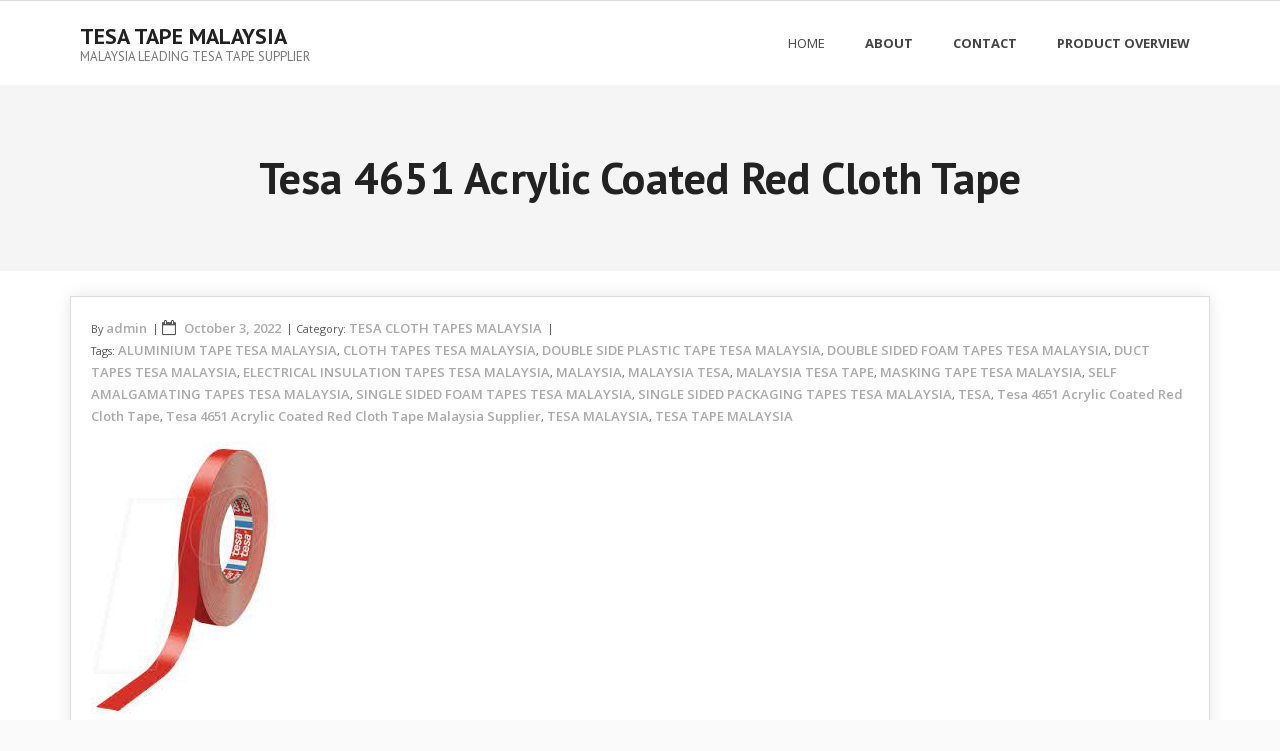

--- FILE ---
content_type: text/html; charset=UTF-8
request_url: http://tesatapemalaysia.diecut.com.my/2022/10/03/tesa-4651-acrylic-coated-red-cloth-tape/
body_size: 36411
content:
<!DOCTYPE html>

<html lang="en-US" prefix="og: http://ogp.me/ns# fb: http://ogp.me/ns/fb# article: http://ogp.me/ns/article#">
<head>
<meta charset="UTF-8" />
<meta name="viewport" content="width=device-width" />
<link rel="profile" href="//gmpg.org/xfn/11" />
<link rel="pingback" href="http://tesatapemalaysia.diecut.com.my/xmlrpc.php" />

<title>Tesa 4651 Acrylic Coated Red Cloth Tape Malaysia Supplier</title>
<meta name='robots' content='max-image-preview:large' />

<!-- SEO Ultimate (http://www.seodesignsolutions.com/wordpress-seo/) -->
	<meta name="description" content="Tesa 4651 Acrylic Coated Red Cloth Tape Malaysia Supplier" />
	<meta property="og:type" content="article" />
	<meta property="og:title" content="Tesa 4651 Acrylic Coated Red Cloth Tape" />
	<meta property="og:description" content="Tesa 4651 Acrylic Coated Red Cloth Tape Malaysia Supplier" />
	<meta property="og:url" content="http://tesatapemalaysia.diecut.com.my/2022/10/03/tesa-4651-acrylic-coated-red-cloth-tape/" />
	<meta property="og:image" content="http://tesatapemalaysia.diecut.com.my/wp-content/uploads/2022/10/Tesa-4651-Acrylic-Coated-Red-Cloth-Tape.jpg" />
	<meta property="article:published_time" content="2022-10-03" />
	<meta property="article:modified_time" content="2023-12-07" />
	<meta property="article:author" content="http://tesatapemalaysia.diecut.com.my/author/admin/" />
	<meta property="article:section" content="TESA CLOTH TAPES MALAYSIA" />
	<meta property="article:tag" content="ALUMINIUM TAPE TESA MALAYSIA" />
	<meta property="article:tag" content="CLOTH TAPES TESA MALAYSIA" />
	<meta property="article:tag" content="DOUBLE SIDE PLASTIC TAPE TESA MALAYSIA" />
	<meta property="article:tag" content="DOUBLE SIDED FOAM TAPES TESA MALAYSIA" />
	<meta property="article:tag" content="DUCT TAPES TESA MALAYSIA" />
	<meta property="article:tag" content="ELECTRICAL INSULATION TAPES TESA MALAYSIA" />
	<meta property="article:tag" content="MALAYSIA" />
	<meta property="article:tag" content="MALAYSIA TESA" />
	<meta property="article:tag" content="MALAYSIA TESA TAPE" />
	<meta property="article:tag" content="MASKING TAPE TESA MALAYSIA" />
	<meta property="article:tag" content="SELF AMALGAMATING TAPES TESA MALAYSIA" />
	<meta property="article:tag" content="SINGLE SIDED FOAM TAPES TESA MALAYSIA" />
	<meta property="article:tag" content="SINGLE SIDED PACKAGING TAPES TESA MALAYSIA" />
	<meta property="article:tag" content="TESA" />
	<meta property="article:tag" content="Tesa 4651 Acrylic Coated Red Cloth Tape" />
	<meta property="article:tag" content="Tesa 4651 Acrylic Coated Red Cloth Tape Malaysia Supplier" />
	<meta property="article:tag" content="TESA MALAYSIA" />
	<meta property="article:tag" content="TESA TAPE MALAYSIA" />
	<meta property="og:site_name" content="TESA TAPE MALAYSIA" />
	<meta name="twitter:card" content="summary" />
<!-- /SEO Ultimate -->

<link rel='dns-prefetch' href='//fonts.googleapis.com' />
<link rel="alternate" type="application/rss+xml" title="TESA TAPE MALAYSIA &raquo; Feed" href="http://tesatapemalaysia.diecut.com.my/feed/" />
<link rel="alternate" type="application/rss+xml" title="TESA TAPE MALAYSIA &raquo; Comments Feed" href="http://tesatapemalaysia.diecut.com.my/comments/feed/" />
<link rel="alternate" type="application/rss+xml" title="TESA TAPE MALAYSIA &raquo; Tesa 4651 Acrylic Coated Red Cloth Tape Comments Feed" href="http://tesatapemalaysia.diecut.com.my/2022/10/03/tesa-4651-acrylic-coated-red-cloth-tape/feed/" />
<script type="text/javascript">
/* <![CDATA[ */
window._wpemojiSettings = {"baseUrl":"https:\/\/s.w.org\/images\/core\/emoji\/14.0.0\/72x72\/","ext":".png","svgUrl":"https:\/\/s.w.org\/images\/core\/emoji\/14.0.0\/svg\/","svgExt":".svg","source":{"concatemoji":"http:\/\/tesatapemalaysia.diecut.com.my\/wp-includes\/js\/wp-emoji-release.min.js?ver=6.4.7"}};
/*! This file is auto-generated */
!function(i,n){var o,s,e;function c(e){try{var t={supportTests:e,timestamp:(new Date).valueOf()};sessionStorage.setItem(o,JSON.stringify(t))}catch(e){}}function p(e,t,n){e.clearRect(0,0,e.canvas.width,e.canvas.height),e.fillText(t,0,0);var t=new Uint32Array(e.getImageData(0,0,e.canvas.width,e.canvas.height).data),r=(e.clearRect(0,0,e.canvas.width,e.canvas.height),e.fillText(n,0,0),new Uint32Array(e.getImageData(0,0,e.canvas.width,e.canvas.height).data));return t.every(function(e,t){return e===r[t]})}function u(e,t,n){switch(t){case"flag":return n(e,"\ud83c\udff3\ufe0f\u200d\u26a7\ufe0f","\ud83c\udff3\ufe0f\u200b\u26a7\ufe0f")?!1:!n(e,"\ud83c\uddfa\ud83c\uddf3","\ud83c\uddfa\u200b\ud83c\uddf3")&&!n(e,"\ud83c\udff4\udb40\udc67\udb40\udc62\udb40\udc65\udb40\udc6e\udb40\udc67\udb40\udc7f","\ud83c\udff4\u200b\udb40\udc67\u200b\udb40\udc62\u200b\udb40\udc65\u200b\udb40\udc6e\u200b\udb40\udc67\u200b\udb40\udc7f");case"emoji":return!n(e,"\ud83e\udef1\ud83c\udffb\u200d\ud83e\udef2\ud83c\udfff","\ud83e\udef1\ud83c\udffb\u200b\ud83e\udef2\ud83c\udfff")}return!1}function f(e,t,n){var r="undefined"!=typeof WorkerGlobalScope&&self instanceof WorkerGlobalScope?new OffscreenCanvas(300,150):i.createElement("canvas"),a=r.getContext("2d",{willReadFrequently:!0}),o=(a.textBaseline="top",a.font="600 32px Arial",{});return e.forEach(function(e){o[e]=t(a,e,n)}),o}function t(e){var t=i.createElement("script");t.src=e,t.defer=!0,i.head.appendChild(t)}"undefined"!=typeof Promise&&(o="wpEmojiSettingsSupports",s=["flag","emoji"],n.supports={everything:!0,everythingExceptFlag:!0},e=new Promise(function(e){i.addEventListener("DOMContentLoaded",e,{once:!0})}),new Promise(function(t){var n=function(){try{var e=JSON.parse(sessionStorage.getItem(o));if("object"==typeof e&&"number"==typeof e.timestamp&&(new Date).valueOf()<e.timestamp+604800&&"object"==typeof e.supportTests)return e.supportTests}catch(e){}return null}();if(!n){if("undefined"!=typeof Worker&&"undefined"!=typeof OffscreenCanvas&&"undefined"!=typeof URL&&URL.createObjectURL&&"undefined"!=typeof Blob)try{var e="postMessage("+f.toString()+"("+[JSON.stringify(s),u.toString(),p.toString()].join(",")+"));",r=new Blob([e],{type:"text/javascript"}),a=new Worker(URL.createObjectURL(r),{name:"wpTestEmojiSupports"});return void(a.onmessage=function(e){c(n=e.data),a.terminate(),t(n)})}catch(e){}c(n=f(s,u,p))}t(n)}).then(function(e){for(var t in e)n.supports[t]=e[t],n.supports.everything=n.supports.everything&&n.supports[t],"flag"!==t&&(n.supports.everythingExceptFlag=n.supports.everythingExceptFlag&&n.supports[t]);n.supports.everythingExceptFlag=n.supports.everythingExceptFlag&&!n.supports.flag,n.DOMReady=!1,n.readyCallback=function(){n.DOMReady=!0}}).then(function(){return e}).then(function(){var e;n.supports.everything||(n.readyCallback(),(e=n.source||{}).concatemoji?t(e.concatemoji):e.wpemoji&&e.twemoji&&(t(e.twemoji),t(e.wpemoji)))}))}((window,document),window._wpemojiSettings);
/* ]]> */
</script>
<style id='wp-emoji-styles-inline-css' type='text/css'>

	img.wp-smiley, img.emoji {
		display: inline !important;
		border: none !important;
		box-shadow: none !important;
		height: 1em !important;
		width: 1em !important;
		margin: 0 0.07em !important;
		vertical-align: -0.1em !important;
		background: none !important;
		padding: 0 !important;
	}
</style>
<link rel='stylesheet' id='wp-block-library-css' href='http://tesatapemalaysia.diecut.com.my/wp-includes/css/dist/block-library/style.min.css?ver=6.4.7' type='text/css' media='all' />
<style id='classic-theme-styles-inline-css' type='text/css'>
/*! This file is auto-generated */
.wp-block-button__link{color:#fff;background-color:#32373c;border-radius:9999px;box-shadow:none;text-decoration:none;padding:calc(.667em + 2px) calc(1.333em + 2px);font-size:1.125em}.wp-block-file__button{background:#32373c;color:#fff;text-decoration:none}
</style>
<style id='global-styles-inline-css' type='text/css'>
body{--wp--preset--color--black: #000000;--wp--preset--color--cyan-bluish-gray: #abb8c3;--wp--preset--color--white: #ffffff;--wp--preset--color--pale-pink: #f78da7;--wp--preset--color--vivid-red: #cf2e2e;--wp--preset--color--luminous-vivid-orange: #ff6900;--wp--preset--color--luminous-vivid-amber: #fcb900;--wp--preset--color--light-green-cyan: #7bdcb5;--wp--preset--color--vivid-green-cyan: #00d084;--wp--preset--color--pale-cyan-blue: #8ed1fc;--wp--preset--color--vivid-cyan-blue: #0693e3;--wp--preset--color--vivid-purple: #9b51e0;--wp--preset--gradient--vivid-cyan-blue-to-vivid-purple: linear-gradient(135deg,rgba(6,147,227,1) 0%,rgb(155,81,224) 100%);--wp--preset--gradient--light-green-cyan-to-vivid-green-cyan: linear-gradient(135deg,rgb(122,220,180) 0%,rgb(0,208,130) 100%);--wp--preset--gradient--luminous-vivid-amber-to-luminous-vivid-orange: linear-gradient(135deg,rgba(252,185,0,1) 0%,rgba(255,105,0,1) 100%);--wp--preset--gradient--luminous-vivid-orange-to-vivid-red: linear-gradient(135deg,rgba(255,105,0,1) 0%,rgb(207,46,46) 100%);--wp--preset--gradient--very-light-gray-to-cyan-bluish-gray: linear-gradient(135deg,rgb(238,238,238) 0%,rgb(169,184,195) 100%);--wp--preset--gradient--cool-to-warm-spectrum: linear-gradient(135deg,rgb(74,234,220) 0%,rgb(151,120,209) 20%,rgb(207,42,186) 40%,rgb(238,44,130) 60%,rgb(251,105,98) 80%,rgb(254,248,76) 100%);--wp--preset--gradient--blush-light-purple: linear-gradient(135deg,rgb(255,206,236) 0%,rgb(152,150,240) 100%);--wp--preset--gradient--blush-bordeaux: linear-gradient(135deg,rgb(254,205,165) 0%,rgb(254,45,45) 50%,rgb(107,0,62) 100%);--wp--preset--gradient--luminous-dusk: linear-gradient(135deg,rgb(255,203,112) 0%,rgb(199,81,192) 50%,rgb(65,88,208) 100%);--wp--preset--gradient--pale-ocean: linear-gradient(135deg,rgb(255,245,203) 0%,rgb(182,227,212) 50%,rgb(51,167,181) 100%);--wp--preset--gradient--electric-grass: linear-gradient(135deg,rgb(202,248,128) 0%,rgb(113,206,126) 100%);--wp--preset--gradient--midnight: linear-gradient(135deg,rgb(2,3,129) 0%,rgb(40,116,252) 100%);--wp--preset--font-size--small: 13px;--wp--preset--font-size--medium: 20px;--wp--preset--font-size--large: 36px;--wp--preset--font-size--x-large: 42px;--wp--preset--spacing--20: 0.44rem;--wp--preset--spacing--30: 0.67rem;--wp--preset--spacing--40: 1rem;--wp--preset--spacing--50: 1.5rem;--wp--preset--spacing--60: 2.25rem;--wp--preset--spacing--70: 3.38rem;--wp--preset--spacing--80: 5.06rem;--wp--preset--shadow--natural: 6px 6px 9px rgba(0, 0, 0, 0.2);--wp--preset--shadow--deep: 12px 12px 50px rgba(0, 0, 0, 0.4);--wp--preset--shadow--sharp: 6px 6px 0px rgba(0, 0, 0, 0.2);--wp--preset--shadow--outlined: 6px 6px 0px -3px rgba(255, 255, 255, 1), 6px 6px rgba(0, 0, 0, 1);--wp--preset--shadow--crisp: 6px 6px 0px rgba(0, 0, 0, 1);}:where(.is-layout-flex){gap: 0.5em;}:where(.is-layout-grid){gap: 0.5em;}body .is-layout-flow > .alignleft{float: left;margin-inline-start: 0;margin-inline-end: 2em;}body .is-layout-flow > .alignright{float: right;margin-inline-start: 2em;margin-inline-end: 0;}body .is-layout-flow > .aligncenter{margin-left: auto !important;margin-right: auto !important;}body .is-layout-constrained > .alignleft{float: left;margin-inline-start: 0;margin-inline-end: 2em;}body .is-layout-constrained > .alignright{float: right;margin-inline-start: 2em;margin-inline-end: 0;}body .is-layout-constrained > .aligncenter{margin-left: auto !important;margin-right: auto !important;}body .is-layout-constrained > :where(:not(.alignleft):not(.alignright):not(.alignfull)){max-width: var(--wp--style--global--content-size);margin-left: auto !important;margin-right: auto !important;}body .is-layout-constrained > .alignwide{max-width: var(--wp--style--global--wide-size);}body .is-layout-flex{display: flex;}body .is-layout-flex{flex-wrap: wrap;align-items: center;}body .is-layout-flex > *{margin: 0;}body .is-layout-grid{display: grid;}body .is-layout-grid > *{margin: 0;}:where(.wp-block-columns.is-layout-flex){gap: 2em;}:where(.wp-block-columns.is-layout-grid){gap: 2em;}:where(.wp-block-post-template.is-layout-flex){gap: 1.25em;}:where(.wp-block-post-template.is-layout-grid){gap: 1.25em;}.has-black-color{color: var(--wp--preset--color--black) !important;}.has-cyan-bluish-gray-color{color: var(--wp--preset--color--cyan-bluish-gray) !important;}.has-white-color{color: var(--wp--preset--color--white) !important;}.has-pale-pink-color{color: var(--wp--preset--color--pale-pink) !important;}.has-vivid-red-color{color: var(--wp--preset--color--vivid-red) !important;}.has-luminous-vivid-orange-color{color: var(--wp--preset--color--luminous-vivid-orange) !important;}.has-luminous-vivid-amber-color{color: var(--wp--preset--color--luminous-vivid-amber) !important;}.has-light-green-cyan-color{color: var(--wp--preset--color--light-green-cyan) !important;}.has-vivid-green-cyan-color{color: var(--wp--preset--color--vivid-green-cyan) !important;}.has-pale-cyan-blue-color{color: var(--wp--preset--color--pale-cyan-blue) !important;}.has-vivid-cyan-blue-color{color: var(--wp--preset--color--vivid-cyan-blue) !important;}.has-vivid-purple-color{color: var(--wp--preset--color--vivid-purple) !important;}.has-black-background-color{background-color: var(--wp--preset--color--black) !important;}.has-cyan-bluish-gray-background-color{background-color: var(--wp--preset--color--cyan-bluish-gray) !important;}.has-white-background-color{background-color: var(--wp--preset--color--white) !important;}.has-pale-pink-background-color{background-color: var(--wp--preset--color--pale-pink) !important;}.has-vivid-red-background-color{background-color: var(--wp--preset--color--vivid-red) !important;}.has-luminous-vivid-orange-background-color{background-color: var(--wp--preset--color--luminous-vivid-orange) !important;}.has-luminous-vivid-amber-background-color{background-color: var(--wp--preset--color--luminous-vivid-amber) !important;}.has-light-green-cyan-background-color{background-color: var(--wp--preset--color--light-green-cyan) !important;}.has-vivid-green-cyan-background-color{background-color: var(--wp--preset--color--vivid-green-cyan) !important;}.has-pale-cyan-blue-background-color{background-color: var(--wp--preset--color--pale-cyan-blue) !important;}.has-vivid-cyan-blue-background-color{background-color: var(--wp--preset--color--vivid-cyan-blue) !important;}.has-vivid-purple-background-color{background-color: var(--wp--preset--color--vivid-purple) !important;}.has-black-border-color{border-color: var(--wp--preset--color--black) !important;}.has-cyan-bluish-gray-border-color{border-color: var(--wp--preset--color--cyan-bluish-gray) !important;}.has-white-border-color{border-color: var(--wp--preset--color--white) !important;}.has-pale-pink-border-color{border-color: var(--wp--preset--color--pale-pink) !important;}.has-vivid-red-border-color{border-color: var(--wp--preset--color--vivid-red) !important;}.has-luminous-vivid-orange-border-color{border-color: var(--wp--preset--color--luminous-vivid-orange) !important;}.has-luminous-vivid-amber-border-color{border-color: var(--wp--preset--color--luminous-vivid-amber) !important;}.has-light-green-cyan-border-color{border-color: var(--wp--preset--color--light-green-cyan) !important;}.has-vivid-green-cyan-border-color{border-color: var(--wp--preset--color--vivid-green-cyan) !important;}.has-pale-cyan-blue-border-color{border-color: var(--wp--preset--color--pale-cyan-blue) !important;}.has-vivid-cyan-blue-border-color{border-color: var(--wp--preset--color--vivid-cyan-blue) !important;}.has-vivid-purple-border-color{border-color: var(--wp--preset--color--vivid-purple) !important;}.has-vivid-cyan-blue-to-vivid-purple-gradient-background{background: var(--wp--preset--gradient--vivid-cyan-blue-to-vivid-purple) !important;}.has-light-green-cyan-to-vivid-green-cyan-gradient-background{background: var(--wp--preset--gradient--light-green-cyan-to-vivid-green-cyan) !important;}.has-luminous-vivid-amber-to-luminous-vivid-orange-gradient-background{background: var(--wp--preset--gradient--luminous-vivid-amber-to-luminous-vivid-orange) !important;}.has-luminous-vivid-orange-to-vivid-red-gradient-background{background: var(--wp--preset--gradient--luminous-vivid-orange-to-vivid-red) !important;}.has-very-light-gray-to-cyan-bluish-gray-gradient-background{background: var(--wp--preset--gradient--very-light-gray-to-cyan-bluish-gray) !important;}.has-cool-to-warm-spectrum-gradient-background{background: var(--wp--preset--gradient--cool-to-warm-spectrum) !important;}.has-blush-light-purple-gradient-background{background: var(--wp--preset--gradient--blush-light-purple) !important;}.has-blush-bordeaux-gradient-background{background: var(--wp--preset--gradient--blush-bordeaux) !important;}.has-luminous-dusk-gradient-background{background: var(--wp--preset--gradient--luminous-dusk) !important;}.has-pale-ocean-gradient-background{background: var(--wp--preset--gradient--pale-ocean) !important;}.has-electric-grass-gradient-background{background: var(--wp--preset--gradient--electric-grass) !important;}.has-midnight-gradient-background{background: var(--wp--preset--gradient--midnight) !important;}.has-small-font-size{font-size: var(--wp--preset--font-size--small) !important;}.has-medium-font-size{font-size: var(--wp--preset--font-size--medium) !important;}.has-large-font-size{font-size: var(--wp--preset--font-size--large) !important;}.has-x-large-font-size{font-size: var(--wp--preset--font-size--x-large) !important;}
.wp-block-navigation a:where(:not(.wp-element-button)){color: inherit;}
:where(.wp-block-post-template.is-layout-flex){gap: 1.25em;}:where(.wp-block-post-template.is-layout-grid){gap: 1.25em;}
:where(.wp-block-columns.is-layout-flex){gap: 2em;}:where(.wp-block-columns.is-layout-grid){gap: 2em;}
.wp-block-pullquote{font-size: 1.5em;line-height: 1.6;}
</style>
<link rel='stylesheet' id='alante-thinkup-bootstrap-css' href='http://tesatapemalaysia.diecut.com.my/wp-content/themes/alante/lib/extentions/bootstrap/css/bootstrap.min.css?ver=2.3.2' type='text/css' media='all' />
<link rel='stylesheet' id='alante-thinkup-style-css' href='http://tesatapemalaysia.diecut.com.my/wp-content/themes/alante/style.css?ver=6.4.7' type='text/css' media='all' />
<link rel='stylesheet' id='alante-thinkup-style-boxed-css' href='http://tesatapemalaysia.diecut.com.my/wp-content/themes/alante-boxed/style.css?ver=1.0.9' type='text/css' media='all' />
<link rel='stylesheet' id='alante-thinkup-google-fonts-css' href='//fonts.googleapis.com/css?family=Open+Sans%3A300%2C400%2C600%2C700%7CPT+Sans%3A300%2C400%2C600%2C700%7CRaleway%3A300%2C400%2C600%2C700&#038;subset=latin%2Clatin-ext' type='text/css' media='all' />
<link rel='stylesheet' id='prettyPhoto-css' href='http://tesatapemalaysia.diecut.com.my/wp-content/themes/alante/lib/extentions/prettyPhoto/css/prettyPhoto.css?ver=3.1.6' type='text/css' media='all' />
<link rel='stylesheet' id='dashicons-css' href='http://tesatapemalaysia.diecut.com.my/wp-includes/css/dashicons.min.css?ver=6.4.7' type='text/css' media='all' />
<link rel='stylesheet' id='font-awesome-css' href='http://tesatapemalaysia.diecut.com.my/wp-content/themes/alante/lib/extentions/font-awesome/css/font-awesome.min.css?ver=4.7.0' type='text/css' media='all' />
<link rel='stylesheet' id='genericons-css' href='http://tesatapemalaysia.diecut.com.my/wp-content/themes/alante/lib/extentions/genericons/genericons.css?ver=3.0.2' type='text/css' media='all' />
<link rel='stylesheet' id='alante-thinkup-shortcodes-css' href='http://tesatapemalaysia.diecut.com.my/wp-content/themes/alante/styles/style-shortcodes.css?ver=1.3.4' type='text/css' media='all' />
<link rel='stylesheet' id='alante-thinkup-responsive-css' href='http://tesatapemalaysia.diecut.com.my/wp-content/themes/alante/styles/style-responsive.css?ver=1.3.4' type='text/css' media='all' />
<script type="text/javascript" src="http://tesatapemalaysia.diecut.com.my/wp-includes/js/jquery/jquery.min.js?ver=3.7.1" id="jquery-core-js"></script>
<script type="text/javascript" src="http://tesatapemalaysia.diecut.com.my/wp-includes/js/jquery/jquery-migrate.min.js?ver=3.4.1" id="jquery-migrate-js"></script>
<script type="text/javascript" src="http://tesatapemalaysia.diecut.com.my/wp-content/themes/alante/lib/scripts/plugins/sticky/jquery.sticky.js?ver=true" id="sticky-js"></script>
<link rel="https://api.w.org/" href="http://tesatapemalaysia.diecut.com.my/wp-json/" /><link rel="alternate" type="application/json" href="http://tesatapemalaysia.diecut.com.my/wp-json/wp/v2/posts/23" /><link rel="EditURI" type="application/rsd+xml" title="RSD" href="http://tesatapemalaysia.diecut.com.my/xmlrpc.php?rsd" />
<meta name="generator" content="WordPress 6.4.7" />
<link rel="canonical" href="http://tesatapemalaysia.diecut.com.my/2022/10/03/tesa-4651-acrylic-coated-red-cloth-tape/" />
<link rel='shortlink' href='http://tesatapemalaysia.diecut.com.my/?p=23' />
<link rel="alternate" type="application/json+oembed" href="http://tesatapemalaysia.diecut.com.my/wp-json/oembed/1.0/embed?url=http%3A%2F%2Ftesatapemalaysia.diecut.com.my%2F2022%2F10%2F03%2Ftesa-4651-acrylic-coated-red-cloth-tape%2F" />
<link rel="alternate" type="text/xml+oembed" href="http://tesatapemalaysia.diecut.com.my/wp-json/oembed/1.0/embed?url=http%3A%2F%2Ftesatapemalaysia.diecut.com.my%2F2022%2F10%2F03%2Ftesa-4651-acrylic-coated-red-cloth-tape%2F&#038;format=xml" />
<link rel="icon" href="http://tesatapemalaysia.diecut.com.my/wp-content/uploads/2023/11/cropped-Xora-Enterprise-Sdn-Bhd-Logo-32x32.png" sizes="32x32" />
<link rel="icon" href="http://tesatapemalaysia.diecut.com.my/wp-content/uploads/2023/11/cropped-Xora-Enterprise-Sdn-Bhd-Logo-192x192.png" sizes="192x192" />
<link rel="apple-touch-icon" href="http://tesatapemalaysia.diecut.com.my/wp-content/uploads/2023/11/cropped-Xora-Enterprise-Sdn-Bhd-Logo-180x180.png" />
<meta name="msapplication-TileImage" content="http://tesatapemalaysia.diecut.com.my/wp-content/uploads/2023/11/cropped-Xora-Enterprise-Sdn-Bhd-Logo-270x270.png" />
</head>

<body class="post-template-default single single-post postid-23 single-format-standard layout-sidebar-none layout-responsive">
<div id="body-core" class="hfeed site">

	<header>

	<div id="site-header">

		
		<div id="pre-header">
		<div class="wrap-safari">
	    	<div id="pre-header-core" class="main-navigation">
  
			
			
			
		</div>
		</div>
		</div>
		<!-- #pre-header -->

		<div id="header">
		<div id="header-core">

			<div id="logo">
			<a rel="home" href="http://tesatapemalaysia.diecut.com.my/" class="custom-logo-link"><h1 rel="home" class="site-title" title="TESA TAPE MALAYSIA">TESA TAPE MALAYSIA</h1><h2 class="site-description" title="MALAYSIA LEADING TESA TAPE SUPPLIER">MALAYSIA LEADING TESA TAPE SUPPLIER</h2></a>			</div>

			<div id="header-links" class="main-navigation">
				<div id="header-links-inner" class="header-links">

				<ul class="menu">
<li ><a href="http://tesatapemalaysia.diecut.com.my/">Home</a></li><li id="menu-item-7" class=""><a href="http://tesatapemalaysia.diecut.com.my/about-tesa-tape-malaysia/"><span>ABOUT</span></a></li>
<li id="menu-item-9" class=""><a href="http://tesatapemalaysia.diecut.com.my/contact-tesa-tape-malaysia/"><span>CONTACT</span></a></li>
<li id="menu-item-588" class=""><a href="http://tesatapemalaysia.diecut.com.my/product-overview/"><span>PRODUCT OVERVIEW</span></a></li>
</ul>

				</div>
			</div>
			<!-- #header-links .main-navigation -->

			<div id="header-nav"><a class="btn-navbar collapsed" data-toggle="collapse" data-target=".nav-collapse" tabindex="0"><span class="icon-bar"></span><span class="icon-bar"></span><span class="icon-bar"></span></a></div>
		</div>

			<div id="header-responsive"><div id="header-responsive-inner" class="responsive-links nav-collapse collapse"><ul><li class="page_item page-item-7"><a href="http://tesatapemalaysia.diecut.com.my/about-tesa-tape-malaysia/">ABOUT</a></li>
<li class="page_item page-item-9"><a href="http://tesatapemalaysia.diecut.com.my/contact-tesa-tape-malaysia/">CONTACT</a></li>
<li class="page_item page-item-588"><a href="http://tesatapemalaysia.diecut.com.my/product-overview/">PRODUCT OVERVIEW</a></li>
</ul></div></div>
		</div>
		<!-- #header -->
		</div>
		
	</header>
	<!-- header -->

	<div id="intro" class="option1"><div id="intro-core"><h1 class="page-title"><span><span>Tesa 4651 Acrylic Coated Red Cloth Tape</span></span></h1></div><div class="action-shadow"></div></div>
		
	<div id="content">
	<div id="content-core">

		<div id="main">
		
		<div id="main-core">
			
				
		<article id="post-23" class="post-23 post type-post status-publish format-standard has-post-thumbnail hentry category-tesa-cloth-tapes-malaysia tag-aluminium-tape-tesa-malaysia tag-cloth-tapes-tesa-malaysia tag-double-side-plastic-tape-tesa-malaysia tag-double-sided-foam-tapes-tesa-malaysia tag-duct-tapes-tesa-malaysia tag-electrical-insulation-tapes-tesa-malaysia tag-malaysia tag-malaysia-tesa tag-malaysia-tesa-tape tag-masking-tape-tesa-malaysia tag-self-amalgamating-tapes-tesa-malaysia tag-single-sided-foam-tapes-tesa-malaysia tag-single-sided-packaging-tapes-tesa-malaysia tag-tesa tag-tesa-4651-acrylic-coated-red-cloth-tape tag-tesa-4651-acrylic-coated-red-cloth-tape-malaysia-supplier tag-tesa-malaysia tag-tesa-tape-malaysia format-nomedia">

				<header class="entry-header entry-meta"><span class="author"> By <a href="http://tesatapemalaysia.diecut.com.my/author/admin/" title="View all posts by admin" rel="author">admin</a></span><span class="date"><i class="fa fa-calendar-o"></i><a href="http://tesatapemalaysia.diecut.com.my/2022/10/03/tesa-4651-acrylic-coated-red-cloth-tape/" title="Tesa 4651 Acrylic Coated Red Cloth Tape"><time datetime="2022-10-03T00:00:11+00:00">October 3, 2022</time></a></span><span class="category">Category: <a href="http://tesatapemalaysia.diecut.com.my/category/tesa-cloth-tapes-malaysia/" rel="category tag">TESA CLOTH TAPES MALAYSIA</a></span><span class="tags">Tags: <a href="http://tesatapemalaysia.diecut.com.my/tag/aluminium-tape-tesa-malaysia/" rel="tag">ALUMINIUM TAPE TESA MALAYSIA</a>, <a href="http://tesatapemalaysia.diecut.com.my/tag/cloth-tapes-tesa-malaysia/" rel="tag">CLOTH TAPES TESA MALAYSIA</a>, <a href="http://tesatapemalaysia.diecut.com.my/tag/double-side-plastic-tape-tesa-malaysia/" rel="tag">DOUBLE SIDE PLASTIC TAPE TESA MALAYSIA</a>, <a href="http://tesatapemalaysia.diecut.com.my/tag/double-sided-foam-tapes-tesa-malaysia/" rel="tag">DOUBLE SIDED FOAM TAPES TESA MALAYSIA</a>, <a href="http://tesatapemalaysia.diecut.com.my/tag/duct-tapes-tesa-malaysia/" rel="tag">DUCT TAPES TESA MALAYSIA</a>, <a href="http://tesatapemalaysia.diecut.com.my/tag/electrical-insulation-tapes-tesa-malaysia/" rel="tag">ELECTRICAL INSULATION TAPES TESA MALAYSIA</a>, <a href="http://tesatapemalaysia.diecut.com.my/tag/malaysia/" rel="tag">MALAYSIA</a>, <a href="http://tesatapemalaysia.diecut.com.my/tag/malaysia-tesa/" rel="tag">MALAYSIA TESA</a>, <a href="http://tesatapemalaysia.diecut.com.my/tag/malaysia-tesa-tape/" rel="tag">MALAYSIA TESA TAPE</a>, <a href="http://tesatapemalaysia.diecut.com.my/tag/masking-tape-tesa-malaysia/" rel="tag">MASKING TAPE TESA MALAYSIA</a>, <a href="http://tesatapemalaysia.diecut.com.my/tag/self-amalgamating-tapes-tesa-malaysia/" rel="tag">SELF AMALGAMATING TAPES TESA MALAYSIA</a>, <a href="http://tesatapemalaysia.diecut.com.my/tag/single-sided-foam-tapes-tesa-malaysia/" rel="tag">SINGLE SIDED FOAM TAPES TESA MALAYSIA</a>, <a href="http://tesatapemalaysia.diecut.com.my/tag/single-sided-packaging-tapes-tesa-malaysia/" rel="tag">SINGLE SIDED PACKAGING TAPES TESA MALAYSIA</a>, <a href="http://tesatapemalaysia.diecut.com.my/tag/tesa/" rel="tag">TESA</a>, <a href="http://tesatapemalaysia.diecut.com.my/tag/tesa-4651-acrylic-coated-red-cloth-tape/" rel="tag">Tesa 4651 Acrylic Coated Red Cloth Tape</a>, <a href="http://tesatapemalaysia.diecut.com.my/tag/tesa-4651-acrylic-coated-red-cloth-tape-malaysia-supplier/" rel="tag">Tesa 4651 Acrylic Coated Red Cloth Tape Malaysia Supplier</a>, <a href="http://tesatapemalaysia.diecut.com.my/tag/tesa-malaysia/" rel="tag">TESA MALAYSIA</a>, <a href="http://tesatapemalaysia.diecut.com.my/tag/tesa-tape-malaysia/" rel="tag">TESA TAPE MALAYSIA</a></span></header><!-- .entry-header -->
		<div class="entry-content">
			<p><img fetchpriority="high" decoding="async" class="alignnone size-full wp-image-668" src="http://tesatapemalaysia.diecut.com.my/wp-content/uploads/2022/10/Tesa-4651-Acrylic-Coated-Red-Cloth-Tape.jpg" alt="" width="185" height="272" /></p>
<p class="range-paragraph">tesa® 4651 is a powerful high quality acrylic coated cloth tape. It is based on a 148 mesh woven rayon fabric backing and a natural rubberadhesive. Is a very strong cloth tape for almost every application.</p>
<p class="overViewList range-list">Premium acrylic coated cloth tape<br />
High adhesion even on rough surfaces<br />
Excellent tensile strength<br />
Straight tear edges longitudinal and horizontal<br />
Easy to write on<br />
Conformable</p>
<p style="text-align: left;"><a href="http://xoraprintedtapes.com">PRINTED TAPES</a> , <a href="http://www.diecut.com.my">DIE CUT TAPE</a> , <a href="http://bubblepack.com.my">BUBBLE WRAP</a> , <a href="http://1. http://www.malaysiawiretape.diecut.com.my">WIRE TAPE</a>,<a href="http://www.malaysiaacrylictape.diecut.com.my/">Double Sided Acrylic Tape</a>, <a href="http://www.malaysiaantisliptape.diecut.com.my">Antislip tape</a>, <a href="http://niyotape.diecut.com.my">NIYO TAPE</a>, <a href="http://Apollomaskingtapemalaysia.diecut.com.my">APPOLLO MASKING TAPE</a> , <a href="http://www.malaysia3mtape.diecut.com.my">3M TAPE</a> , <a href="http://tesatapemalaysia.diecut.com.my">TESA TAPE</a> , <a href="http://apollocellulosetapemalaysia.diecut.com.my">APPOLLO CELLULOSE TAPE</a> , <a href="http://stretchfilmmalaysia.diecut.com.my">STRETCH FILM</a>, <a href="http://barricadetapemalaysia.diecut.com.my">BARRICADE TAPE</a> , <a href="http://cautiontapemalaysia.diecut.com.my">CAUTION TAPE</a> , <a href="http://awastapemalaysia.diecut.com.my">AWAS TAPE</a> , <a href="http://barriertapemalaysia.diecut.com.my">BARRIER TAPE</a> , <a href="http://blackstretchfilmmalaysia.diecut.com.my">BLACK STRETCH FILM ,</a> <a href="http://hazardtapemalaysia.diecut.com.my">HAZARD TAPE, </a><a href="http://www.malaysiamaskingtape.diecut.com.my">MASKING TAPE</a> ,  <a href="http://hookandloop.my">HOOK &amp; LOOP TAPE/FASTENER</a>, <a href="http://adhesivetapes.com.my">MALAYSIA ADHESIVE TAPES SUPPLIER</a>, <a href="http://xesb.my">XESB</a>, <a href="http://oxo-biodegradablestretchfilm.my">OXO BIODEGRADABLE STRETCH FILM</a>, <a href="http://blacktape.my">BLACK TAPE MALAYSIA</a>, <a href="http://wiretape.my">WIRE TAPE MALAYSIA</a>, <a href="http://adhesivetapes.my">ADHESIVE TAPES</a></p>
<p>Call: <a href="tel:+ 60124758415"> 012 475 8415</a> (Office hour)<br />
WhatsApp: <a href="https://wa.me/60124758415?text=Thanks for your interested in us.(http://tesatapemalaysia.diecut.com.my). Please fill up the following:- %0A%0AProduct:%0ASize:%0AQuantity:%0ACo. Name:%0APIC: %0AWe will get back to you soonest.%0A %0ARegards %0AMs Wong ">PLEASE CLICK &amp; WHATSAPP YOUR REQUIREMENT</a> (Non business hour) (We will response to you during office hour)</p>
					</div><!-- .entry-content -->

		</article>

		<div class="clearboth"></div>
					<nav role="navigation" id="nav-below">
	
		<div class="nav-previous"><a href="http://tesatapemalaysia.diecut.com.my/2022/10/03/tesa-4590-transparent-single-sided-packaging-tape-malaysia-supplier/" rel="prev"><span class="meta-icon"><i class="fa fa-angle-left fa-lg"></i></span><span class="meta-nav">Previous</span></a></div>		<div class="nav-next"><a href="http://tesatapemalaysia.diecut.com.my/2022/10/03/tesa-softprint-72126-steelmaster-tp/" rel="next"><span class="meta-icon"><i class="fa fa-angle-right fa-lg"></i></span><span class="meta-nav">Next</span></a></div>
	
	</nav><!-- #nav-below -->
	
				
				

	<div id="comments" class="comments-area">

	
	
		<div id="respond" class="comment-respond">
		<h3 id="reply-title" class="comment-reply-title">Leave Comment <small><a rel="nofollow" id="cancel-comment-reply-link" href="/2022/10/03/tesa-4651-acrylic-coated-red-cloth-tape/#respond" style="display:none;">Cancel reply</a></small></h3><form action="http://tesatapemalaysia.diecut.com.my/wp-comments-post.php" method="post" id="commentform" class="comment-form"><p class="comment-notes"><span id="email-notes">Your email address will not be published.</span> <span class="required-field-message">Required fields are marked <span class="required">*</span></span></p><p class="comment-form-comment"><textarea id="comment" name="comment" placeholder="Your Message&hellip;" cols="45" rows="8" aria-required="true"></textarea></p><p class="comment-form-author one_third"><input id="author" name="author" placeholder="Your Name (Required)&hellip;" type="text" value="" size="30" aria-required='true' /></p>
<p class="comment-form-email one_third"><input id="email" name="email" placeholder="Your Email (Required)&hellip;" type="text" value="" size="30" aria-required='true' /></p>
<p class="comment-form-url one_third last"><input id="url" name="url" placeholder="Your Website&hellip;" type="text" value="" size="30" /></p>
<p class="comment-form-cookies-consent"><input id="wp-comment-cookies-consent" name="wp-comment-cookies-consent" type="checkbox" value="yes" /> <label for="wp-comment-cookies-consent">Save my name, email, and website in this browser for the next time I comment.</label></p>
<p class="form-submit"><input name="submit" type="submit" id="submit" class="submit" value="Submit Now" /> <input type='hidden' name='comment_post_ID' value='23' id='comment_post_ID' />
<input type='hidden' name='comment_parent' id='comment_parent' value='0' />
</p><p style="display: none !important;"><label>&#916;<textarea name="ak_hp_textarea" cols="45" rows="8" maxlength="100"></textarea></label><input type="hidden" id="ak_js_1" name="ak_js" value="234"/><script>document.getElementById( "ak_js_1" ).setAttribute( "value", ( new Date() ).getTime() );</script></p></form>	</div><!-- #respond -->
	
	</div>
<div class="clearboth"></div><!-- #comments .comments-area -->
			

		</div><!-- #main-core -->
		</div><!-- #main -->

			</div>
	</div><!-- #content -->

	
	<footer>
		<!-- #footer -->		
		<div id="sub-footer">
		<div id="sub-footer-core">	
		
			<div class="copyright">
			Developed by <a href="//www.thinkupthemes.com/" target="_blank">Think Up Themes Ltd</a>. Powered by <a href="//www.wordpress.org/" target="_blank">WordPress</a>.			</div>
			<!-- .copyright -->

						<!-- #footer-menu -->

		</div>
		</div>
	</footer><!-- footer -->

</div><!-- #body-core -->

<div id="su-footer-links" style="text-align: center;"></div><script type="text/javascript" src="http://tesatapemalaysia.diecut.com.my/wp-includes/js/imagesloaded.min.js?ver=5.0.0" id="imagesloaded-js"></script>
<script type="text/javascript" src="http://tesatapemalaysia.diecut.com.my/wp-content/themes/alante/lib/extentions/prettyPhoto/js/jquery.prettyPhoto.js?ver=3.1.6" id="prettyPhoto-js"></script>
<script type="text/javascript" src="http://tesatapemalaysia.diecut.com.my/wp-content/themes/alante/lib/scripts/plugins/waypoints/waypoints.min.js?ver=2.0.3" id="waypoints-js"></script>
<script type="text/javascript" src="http://tesatapemalaysia.diecut.com.my/wp-content/themes/alante/lib/scripts/plugins/waypoints/waypoints-sticky.min.js?ver=2.0.3" id="waypoints-sticky-js"></script>
<script type="text/javascript" src="http://tesatapemalaysia.diecut.com.my/wp-content/themes/alante/lib/extentions/bootstrap/js/bootstrap.js?ver=2.3.2" id="alante-thinkup-bootstrap-js"></script>
<script type="text/javascript" src="http://tesatapemalaysia.diecut.com.my/wp-content/themes/alante/lib/scripts/main-frontend.js?ver=1.3.4" id="alante-thinkup-frontend-js"></script>
<script type="text/javascript" src="http://tesatapemalaysia.diecut.com.my/wp-includes/js/comment-reply.min.js?ver=6.4.7" id="comment-reply-js" async="async" data-wp-strategy="async"></script>

</body>
</html>

--- FILE ---
content_type: text/css
request_url: http://tesatapemalaysia.diecut.com.my/wp-content/themes/alante-boxed/style.css?ver=1.0.9
body_size: 12350
content:
/*
Theme Name: Alante Boxed
Text Domain: alante-boxed
Template: alante
Version: 1.0.9
Requires at least: 5.0
Tested up to: 5.9
Requires PHP: 5.6
Description: Alante Boxed is the free version of the multi-purpose professional theme (Alante Pro) ideal for a business or blog website. The theme has a responsive layout, HD retina ready and comes with a powerful theme options panel with can be used to make awesome changes without touching any code. The theme also comes with a full width easy to use slider. Easily add a logo to your site and create a beautiful homepage using the built-in homepage layout. Compatible with WooCommerce, WPML, Polylang, Flat Parallax Slider, Photo Gallery and Travel Map, Elementor, Page Builder, Beaver Builder, Visual Composer, SiteOrigin, Divi, etc. It's a perfect theme for small businesses (restaurants, wedding planners, sport/medical shops), startups, corporate businesses, online agencies and firms, portfolios, ecommerce (WooCommerce), and freelancers.
Tags: one-column, two-columns, three-columns, right-sidebar, left-sidebar, custom-header, custom-menu, full-width-template, theme-options, threaded-comments, editor-style, featured-images, featured-image-header, post-formats, sticky-post, translation-ready, flexible-header, custom-background, grid-layout, footer-widgets, blog, e-commerce, portfolio, rtl-language-support
Author: Think Up Themes
Author URI: https://www.thinkupthemes.com
Theme URI: https://www.thinkupthemes.com/free/alante/
License: GNU General Public License v2 or later
License URI: https://www.gnu.org/licenses/gpl-2.0.html
*/

#site-header {
	border-bottom: none;
}

/* Pre Header Style */
#pre-header {
	background-color: #fff;
	bottom: 1px solid #eee;
}
#pre-header li:first-child {
	border-left: 1px solid #eee;
}
#pre-header li {
	border-right: 1px solid #eee;
}

#pre-header-social li,
#pre-header-social li:first-child {
	border: none;
}

/* Header Style */
#header .menu > li > a {
	text-transform: uppercase;
	font-size: 13px;
}
#header .menu > li.current_page_item > a,
#header .menu > li.current-menu-ancestor > a,
#header .menu > li.menu-hover > a,
#header .menu > li > a:hover {
	-webkit-box-shadow: none;
	-moz-box-shadow: none;
	-ms-box-shadow: none;
	-o-box-shadow: none;
	box-shadow: none;
}
#header .header-links .sub-menu {
	background-color: #eee;
}
#header .header-links .sub-menu a {
	text-transform: uppercase;
	color: #333;
	border-bottom: none;
}
#header .header-links .sub-menu li {
	border-bottom: 1px solid #ddd;
}
#header .header-links .sub-menu li:last-child {
	border-bottom: none;
}

/* Slider Style */
#slider .rslides_tabs li a {
	width: 8px;
	height: 8px;
	-webkit-border-radius: 0;
	-moz-border-radius: 0;
	-ms-border-radius: 0;
	-o-border-radius: 0;
	border-radius: 0;
}

/* Intro Style */
#introaction {
	border: none;
}
#introaction,
#outroaction {
	padding: 40px 0px;
}
.action-shadow {
	display: none;
}
#introaction-core,
#outroaction-core {
	background-color: transparent;
	border: none;
	text-align: center;
}
.action-text.three_fourth {
	margin-right: 0;
	width: 100%;
}
.action-button.one_fourth {
	margin-left: 0;
	width: 100%;
}
#introaction-core h3,
#outroaction-core h3 {
	font-size: 46px;
	font-weight: 900;
	margin-bottom: 10px;
}
#introaction .action-button h4,
#introaction .attention_button h4 {
	margin-top: 20px;
	text-transform: uppercase;
	font-weight: 600;
	letter-spacing: 0.5px;
	font-size: 12px;
	display: inline-block;
	-webkit-border-radius: 20px;
	-moz-border-radius: 20px;
	-ms-border-radius: 20px;
	-o-border-radius: 20px;
	border-radius: 20px;
}
#introaction .action-button h4:hover,
#introaction .attention_button h4:hover {
	background-color: #232323;
}

/* Featured Style */
.services-builder.style1 .iconimage {
	margin: 0 auto 0;
}
.services-builder.style1 .iconmain {
	background-color: #333;
	padding: 30px 20px;
}
.services-builder .iconmain h3 {
	color: #fff;
	letter-spacing: 0.5px;
	font-size: 18px;
	font-weight: 900;
	margin-bottom: 15px;
}
.services-builder .iconmain p {
	color: #fff;
}
.services-builder.style1 .iconmain .iconurl {
	margin-top: 15px;
}
.services-builder.style1 .iconmain .iconurl a {
	font-size: 12px;
	background-color: #d33d33;
	color: #fff;
	display: inline-block;
	padding: 3px 25px 3px 20px;
	text-transform: uppercase;
	font-weight: 600;
	letter-spacing: 0.5px;
	-webkit-border-radius: 20px;
	-moz-border-radius: 20px;
	-ms-border-radius: 20px;
	-o-border-radius: 20px;
	border-radius: 20px;
}
.services-builder.style1 .iconmain .iconurl a:hover {
	background-color: #232323;
}
.iconmain .iconurl a:after {
	top: 0;
}

/* Footer Style */
#footer {
	border-top: none;
	border-bottom: none;
}
#footer-core h3 {
	letter-spacing: 0.5px;
	font-size: 18px;
	text-transform: capitalize;
	font-weight: 700;
	color: #fff;
	border-bottom: 1px solid #565656;
	margin-bottom: 20px;
	-webkit-box-shadow: none;
	-moz-box-shadow: none;
	-ms-box-shadow: none;
	-o-box-shadow: none;
	box-shadow: none;
}
.widget_recent_entries span {
	display: block;
	font-weight: 700;
}
.widget_recent_entries span {
	color: #fff!important;
}
#footer .widget li {
	color: #fff;
}
#footer .widget li a {
	font-size: 15px;
}
#footer .widget li a:hover {
	color: #d33d33;
}
#footer .widget_recent_entries li {
	margin-bottom: 10px;
}
#footer .widget_recent_entries li a {
	padding: 0px;
}
#footer .widget_recent_entries li:last-child {
	margin-bottom: 0px;
}
.widget_archive li a::before {
	font-family: 'FontAwesome';
	content: '\f105';
	margin-right: 8px;
}
.widget_categories li a::before {
	font-family: 'FontAwesome';
	content: '\f105';
	margin-right: 8px;
}
#footer .widget_search .search {
	background-color: #222;
	outline: none;
	height: 44px;
	color: #fff;
	line-height: 44px;
	padding-left: 15px;
	-webkit-box-shadow: none;
	-moz-box-shadow: none;
	-ms-box-shadow: none;
	-o-box-shadow: none;
	box-shadow: none;
}
#sub-footer {
	background-color: #222;
	border-top: none;
}
#footer-menu li a {
	color: #fff;
	font-size: 12px;
}
#footer-menu li:after {
	display: none;
}

/* Page Heading Style */
#intro.option1 {
	border: none;
	padding: 45px 0px;
}
#intro.option1 #intro-core {
	background-color: #f5f5f5;
	border: none;
}
#intro.option1 .page-title {
	font-size: 44px;
	font-weight: 900;
	text-transform: capitalize;
	letter-spacing: 0.25px;
}

/* Blog Post Style */
.blog-grid {
	width: 50%;
	padding: 5px 10px;
}
.blog-article {
	margin: 0 0 10px
}
.blog-article {
	-webkit-box-shadow: 0 0 15px rgba( 0, 0, 0, 0.10 );
	-moz-box-shadow: 0 0 15px rgba( 0, 0, 0, 0.10 );
	-ms-box-shadow: 0 0 15px rgba( 0, 0, 0, 0.10 );
	-o-box-shadow: 0 0 15px rgba( 0, 0, 0, 0.10 );
	box-shadow: 0 0 15px rgba( 0, 0, 0, 0.10 );
}
.blog-article .blog-title {
	font-size: 20px;
	text-transform: capitalize;
	font-weight: 900;
}
.blog-article .blog-thumb {
	margin: 0px;
}
.entry-meta a {
	font-size: 13px;
	color: #aaa;
	font-weight: 600;
}
.entry-meta i {
	color: #d33d33;
	font-size: 15px;
	margin-right: 8px;
}
.blog-article .comment a:before {
	color: #d33d33;
	padding-right: 8px;
}
.blog-article .more-link {
	text-align: left;
}
.blog-article .more-link span {
	font-size: 12px;
	background-color: #d33d33;
	color: #fff;
	display: inline-block;
	padding: 5px 25px 5px 20px;
	text-transform: uppercase;
	font-weight: 600;
	letter-spacing: 0.5px;
	-webkit-border-radius: 20px;
	-moz-border-radius: 20px;
	-ms-border-radius: 20px;
	-o-border-radius: 20px;
	border-radius: 20px;
}
.blog-article .more-link i {
	display: none;
}
.blog-article .more-link a:hover span {
	right: 0;
	background-color: #232323;
}

/* Page Numbers Style */
.navigation.pagination .nav-links a, .navigation.pagination .nav-links span {
	width: 32px;
	height: 32px;
	display: inline-block;
	line-height: 32px;
	-webkit-border-radius: 500px;
	-moz-border-radius: 500px;
	-ms-border-radius: 500px;
	-o-border-radius: 500px;
	border-radius: 500px;
}

/* Side Bar Style */
.widget ul {
	border: none;
}
.widget_search form {
	padding: 0px;
	border: none;
}
.widget_search .search {
	outline: none;
	border: 1px solid #ddd;
	height: 44px;
	line-height: 44px;
	padding-left: 15px;
	-webkit-box-shadow: none;
	-moz-box-shadow: none;
	-ms-box-shadow: none;
	-o-box-shadow: none;
	box-shadow: none;
}
#sidebar h3.widget-title {
	letter-spacing: 0.5px;
	font-size: 18px;
	text-transform: capitalize;
	font-weight: 700;
	border-bottom: 1px solid #ddd;
	margin-bottom: 15px;
	-webkit-box-shadow: none;
	-moz-box-shadow: none;
	-ms-box-shadow: none;
	-o-box-shadow: none;
	box-shadow: none;
}
#sidebar h3.widget-title:after {
	display: none;
}
.widget li a {
	padding: 0px;
}
.widget_recent_entries span {
	color: #aaa;
}
.widget li {
	border-bottom: none;
	margin-bottom: 10px;
}
.widget li a {
	font-size: 15px;
	color: #232323;
}
.widget li a:hover {
	color: #d33d33;
}
#sidebar .widget_tag_cloud a {
	border: none;
	background-color: #232323;
	color: #fff;
	font-size: 11px!important;
	-webkit-border-radius: 15px;
	-moz-border-radius: 15px;
	-ms-border-radius: 15px;
	-o-border-radius: 15px;
	border-radius: 15px;
}
#sidebar .widget_tag_cloud a:hover {
	background-color: #d33d33;
}

/* Single Post Style */
.single article {
	border: 1px solid #ddd;
	padding: 20px;
	-webkit-box-shadow: 0 0 15px rgba( 0, 0, 0, 0.10 );
	-moz-box-shadow: 0 0 15px rgba( 0, 0, 0, 0.10 );
	-ms-box-shadow: 0 0 15px rgba( 0, 0, 0, 0.10 );
	-o-box-shadow: 0 0 15px rgba( 0, 0, 0, 0.10 );
	box-shadow: 0 0 15px rgba( 0, 0, 0, 0.10 );
}
.single .entry-meta i {
	color: #555;
}
.nav-next a:hover .meta-icon,
.nav-previous a:hover .meta-icon {
	display: none;
}
.nav-next a:hover .meta-nav,
.nav-previous a:hover .meta-nav {
	padding: 0px;
}
.nav-previous a,
.nav-next a {
	margin-top: 20px;
	padding: 5px 15px;
	color: #fff;
	background-color: #232323;
	text-transform: uppercase;
	font-weight: 600;
	letter-spacing: 0.5px;
	font-size: 12px;
	border: none;
	-webkit-border-radius: 20px;
	-moz-border-radius: 20px;
	-ms-border-radius: 20px;
	-o-border-radius: 20px;
	border-radius: 20px;
}
.nav-previous a:hover,
.nav-next a:hover {
	background-color: #d33d33;
}

/* Comments Style */
#comments {
	margin-top: 60px;
}
#comments-title,
#reply-title {
	margin-bottom: 30px;
	padding-bottom: 5px;
	font-size: 26px;
	border-bottom: 1px solid #ddd;
}
.single .comment {
	border: none;
	-webkit-box-shadow: none;
	-moz-box-shadow: none;
	-ms-box-shadow: none;
	-o-box-shadow: none;
	box-shadow: none;
}
.commentlist .avatar {
	-webkit-border-radius: 500px;
	-moz-border-radius: 500px;
	-ms-border-radius: 500px;
	-o-border-radius: 500px;
	border-radius: 500px;
}
.comment-author a {
	font-size: 15px;
	font-weight: 700;
	color: #222;
}
.comment .reply a {
	font-size: 11px;
	text-transform: uppercase;
	color: #d33d33;
	font-weight: 700;
}
.comment-meta {
	float: none;
	display: block;
	font-weight: 700;
	color: #aaa;
	margin-bottom: 10px;
}
.logged-in-as a {
	color: #aaa;
	font-weight: 700;
}
.logged-in-as a:hover {
	color: #d33d33;
}
#respond p {
	margin-bottom: 10px;
}
input[type=text],
input[type=email],
input[type=password],
input[type=search],
input[type=tel],
select,
textarea {
	outline: none;
	border: 1px solid #ddd;
	padding: 15px;
	-webkit-box-shadow: none;
	-moz-box-shadow: none;
	-ms-box-shadow: none;
	-o-box-shadow: none;
	box-shadow: none;
}
.themebutton2,
button,
html input[type="button"],
input[type="reset"],
input[type="submit"] {
	margin-top: 10px;
	padding: 8px 15px;
	color: #fff;
	background-color: #d33d33;
	text-transform: uppercase;
	font-weight: 600;
	letter-spacing: 0.5px;
	font-size: 12px;
	-webkit-border-radius: 20px;
	-moz-border-radius: 20px;
	-ms-border-radius: 20px;
	-o-border-radius: 20px;
	border-radius: 20px;
}
.themebutton2:hover,
button:hover,
html input[type="button"]:hover,
input[type="reset"]:hover,
input[type="submit"]:hover {
	background-color: #232323;
	opacity: 1;
}